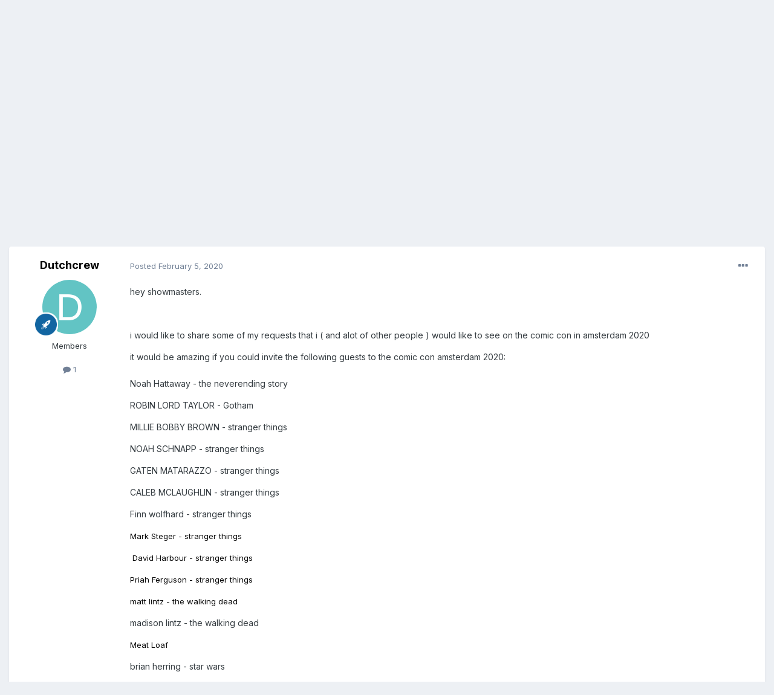

--- FILE ---
content_type: text/html;charset=UTF-8
request_url: https://showmastersonline.com/forums/index.php?/topic/98442-comic-con-amsterdam-guest-requests/&tab=comments
body_size: 13307
content:
<!DOCTYPE html>
<html lang="en-US" dir="ltr">
	<head>
		<meta charset="utf-8">
		<title>comic con amsterdam guest requests - Guest Suggestions - Showmasters Forums</title>
		
		

	<meta name="viewport" content="width=device-width, initial-scale=1">


	
	
		<meta property="og:image" content="https://showmastersonline.com/forums/uploads/monthly_2017_04/FB-logo.jpg.21bb0cf82788027b7eeaf4d2f8ab394c.jpg">
	


	<meta name="twitter:card" content="summary_large_image" />


	
		<meta name="twitter:site" content="@Showmasters" />
	


	
		
			
				<meta property="og:title" content="comic con amsterdam guest requests">
			
		
	

	
		
			
				<meta property="og:type" content="website">
			
		
	

	
		
			
				<meta property="og:url" content="https://showmastersonline.com/forums/index.php?/topic/98442-comic-con-amsterdam-guest-requests/">
			
		
	

	
		
			
				<meta name="description" content="hey showmasters. i would like to share some of my requests that i ( and alot of other people ) would like to see on the comic con in amsterdam 2020 it would be amazing if you could invite the following guests to the comic con amsterdam 2020: Noah Hattaway - the neverending story ROBIN LORD TAYLOR...">
			
		
	

	
		
			
				<meta property="og:description" content="hey showmasters. i would like to share some of my requests that i ( and alot of other people ) would like to see on the comic con in amsterdam 2020 it would be amazing if you could invite the following guests to the comic con amsterdam 2020: Noah Hattaway - the neverending story ROBIN LORD TAYLOR...">
			
		
	

	
		
			
				<meta property="og:updated_time" content="2020-02-27T14:30:21Z">
			
		
	

	
		
			
				<meta property="og:site_name" content="Showmasters Forums">
			
		
	

	
		
			
				<meta property="og:locale" content="en_US">
			
		
	


	
		<link rel="canonical" href="https://showmastersonline.com/forums/index.php?/topic/98442-comic-con-amsterdam-guest-requests/" />
	




<link rel="manifest" href="https://showmastersonline.com/forums/index.php?/manifest.webmanifest/">
<meta name="msapplication-config" content="https://showmastersonline.com/forums/index.php?/browserconfig.xml/">
<meta name="msapplication-starturl" content="/">
<meta name="application-name" content="Showmasters Forums">

<meta name="apple-mobile-web-app-title" content="Showmasters Forums">

	<meta name="theme-color" content="#ffffff">










<link rel="preload" href="//showmastersonline.com/forums/applications/core/interface/font/fontawesome-webfont.woff2?v=4.7.0" as="font" crossorigin="anonymous">
		


	
		<link href="https://fonts.googleapis.com/css?family=Inter:300,300i,400,400i,500,700,700i" rel="stylesheet" referrerpolicy="origin">
	



	<link rel='stylesheet' href='https://showmastersonline.com/forums/uploads/css_built_1/341e4a57816af3ba440d891ca87450ff_framework.css?v=8be053681c1624631876' media='all'>

	<link rel='stylesheet' href='https://showmastersonline.com/forums/uploads/css_built_1/05e81b71abe4f22d6eb8d1a929494829_responsive.css?v=8be053681c1624631876' media='all'>

	<link rel='stylesheet' href='https://showmastersonline.com/forums/uploads/css_built_1/90eb5adf50a8c640f633d47fd7eb1778_core.css?v=8be053681c1624631876' media='all'>

	<link rel='stylesheet' href='https://showmastersonline.com/forums/uploads/css_built_1/5a0da001ccc2200dc5625c3f3934497d_core_responsive.css?v=8be053681c1624631876' media='all'>

	<link rel='stylesheet' href='https://showmastersonline.com/forums/uploads/css_built_1/62e269ced0fdab7e30e026f1d30ae516_forums.css?v=8be053681c1624631876' media='all'>

	<link rel='stylesheet' href='https://showmastersonline.com/forums/uploads/css_built_1/76e62c573090645fb99a15a363d8620e_forums_responsive.css?v=8be053681c1624631876' media='all'>

	<link rel='stylesheet' href='https://showmastersonline.com/forums/uploads/css_built_1/ebdea0c6a7dab6d37900b9190d3ac77b_topics.css?v=8be053681c1624631876' media='all'>





<link rel='stylesheet' href='https://showmastersonline.com/forums/uploads/css_built_1/258adbb6e4f3e83cd3b355f84e3fa002_custom.css?v=8be053681c1624631876' media='all'>




		
		

	
	<link rel='shortcut icon' href='https://showmastersonline.com/forums/uploads/monthly_2017_04/favicon.ico.b947160b3027b752c7d726a4f6a97ee0.ico' type="image/x-icon">

	</head>
	<body class='ipsApp ipsApp_front ipsJS_none ipsClearfix' data-controller='core.front.core.app' data-message="" data-pageApp='forums' data-pageLocation='front' data-pageModule='forums' data-pageController='topic' data-pageID='98442'  >
		<a href='#ipsLayout_mainArea' class='ipsHide' title='Go to main content on this page' accesskey='m'>Jump to content</a>
		
			<div id='ipsLayout_header' class='ipsClearfix'>
				





				<header>
					<div class='ipsLayout_container'>
						


<a href='https://showmastersonline.com/forums/' id='elLogo' accesskey='1'><img src="https://showmastersonline.com/forums/uploads/monthly_2017_04/sm-new-Logo-.png.b5c8742362837e1ff65753af4ce707b8.png" alt='Showmasters Forums'></a>

						
							

	<ul id='elUserNav' class='ipsList_inline cSignedOut ipsResponsive_showDesktop'>
		
		<li id='elSignInLink'>
			<a href='https://showmastersonline.com/forums/index.php?/login/' data-ipsMenu-closeOnClick="false" data-ipsMenu id='elUserSignIn'>
				Existing user? Sign In &nbsp;<i class='fa fa-caret-down'></i>
			</a>
			
<div id='elUserSignIn_menu' class='ipsMenu ipsMenu_auto ipsHide'>
	<form accept-charset='utf-8' method='post' action='https://showmastersonline.com/forums/index.php?/login/'>
		<input type="hidden" name="csrfKey" value="ef0ee9073c2718965aa3b5527d683eeb">
		<input type="hidden" name="ref" value="aHR0cHM6Ly9zaG93bWFzdGVyc29ubGluZS5jb20vZm9ydW1zL2luZGV4LnBocD8vdG9waWMvOTg0NDItY29taWMtY29uLWFtc3RlcmRhbS1ndWVzdC1yZXF1ZXN0cy8mdGFiPWNvbW1lbnRz">
		<div data-role="loginForm">
			
			
			
				
<div class="ipsPad ipsForm ipsForm_vertical">
	<h4 class="ipsType_sectionHead">Sign In</h4>
	<br><br>
	<ul class='ipsList_reset'>
		<li class="ipsFieldRow ipsFieldRow_noLabel ipsFieldRow_fullWidth">
			
			
				<input type="text" placeholder="Display Name" name="auth" autocomplete="username">
			
		</li>
		<li class="ipsFieldRow ipsFieldRow_noLabel ipsFieldRow_fullWidth">
			<input type="password" placeholder="Password" name="password" autocomplete="current-password">
		</li>
		<li class="ipsFieldRow ipsFieldRow_checkbox ipsClearfix">
			<span class="ipsCustomInput">
				<input type="checkbox" name="remember_me" id="remember_me_checkbox" value="1" checked aria-checked="true">
				<span></span>
			</span>
			<div class="ipsFieldRow_content">
				<label class="ipsFieldRow_label" for="remember_me_checkbox">Remember me</label>
				<span class="ipsFieldRow_desc">Not recommended on shared computers</span>
			</div>
		</li>
		<li class="ipsFieldRow ipsFieldRow_fullWidth">
			<button type="submit" name="_processLogin" value="usernamepassword" class="ipsButton ipsButton_primary ipsButton_small" id="elSignIn_submit">Sign In</button>
			
				<p class="ipsType_right ipsType_small">
					
						<a href='https://showmastersonline.com/forums/index.php?/lostpassword/' data-ipsDialog data-ipsDialog-title='Forgot your password?'>
					
					Forgot your password?</a>
				</p>
			
		</li>
	</ul>
</div>
			
		</div>
	</form>
</div>
		</li>
		
			<li>
				
					<a href='https://showmastersonline.com/forums/index.php?/register/' data-ipsDialog data-ipsDialog-size='narrow' data-ipsDialog-title='Sign Up' id='elRegisterButton' class='ipsButton ipsButton_normal ipsButton_primary'>Sign Up</a>
				
			</li>
		
	</ul>

							
<ul class='ipsMobileHamburger ipsList_reset ipsResponsive_hideDesktop'>
	<li data-ipsDrawer data-ipsDrawer-drawerElem='#elMobileDrawer'>
		<a href='#'>
			
			
				
			
			
			
			<i class='fa fa-navicon'></i>
		</a>
	</li>
</ul>
						
					</div>
				</header>
				

	<nav data-controller='core.front.core.navBar' class=' ipsResponsive_showDesktop'>
		<div class='ipsNavBar_primary ipsLayout_container '>
			<ul data-role="primaryNavBar" class='ipsClearfix'>
				


	
		
		
			
		
		<li class='ipsNavBar_active' data-active id='elNavSecondary_1' data-role="navBarItem" data-navApp="core" data-navExt="CustomItem">
			
			
				<a href="https://showmastersonline.com/forums/"  data-navItem-id="1" data-navDefault>
					Browse<span class='ipsNavBar_active__identifier'></span>
				</a>
			
			
				<ul class='ipsNavBar_secondary ' data-role='secondaryNavBar'>
					


	
		
		
			
		
		<li class='ipsNavBar_active' data-active id='elNavSecondary_8' data-role="navBarItem" data-navApp="forums" data-navExt="Forums">
			
			
				<a href="https://showmastersonline.com/forums/index.php"  data-navItem-id="8" data-navDefault>
					Forums<span class='ipsNavBar_active__identifier'></span>
				</a>
			
			
		</li>
	
	

	
	

	
		
		
		<li  id='elNavSecondary_12' data-role="navBarItem" data-navApp="core" data-navExt="OnlineUsers">
			
			
				<a href="https://showmastersonline.com/forums/index.php?/online/"  data-navItem-id="12" >
					Online Users<span class='ipsNavBar_active__identifier'></span>
				</a>
			
			
		</li>
	
	

					<li class='ipsHide' id='elNavigationMore_1' data-role='navMore'>
						<a href='#' data-ipsMenu data-ipsMenu-appendTo='#elNavigationMore_1' id='elNavigationMore_1_dropdown'>More <i class='fa fa-caret-down'></i></a>
						<ul class='ipsHide ipsMenu ipsMenu_auto' id='elNavigationMore_1_dropdown_menu' data-role='moreDropdown'></ul>
					</li>
				</ul>
			
		</li>
	
	

	
		
		
		<li  id='elNavSecondary_2' data-role="navBarItem" data-navApp="core" data-navExt="CustomItem">
			
			
				<a href="https://showmastersonline.com/forums/index.php?/discover/"  data-navItem-id="2" >
					Activity<span class='ipsNavBar_active__identifier'></span>
				</a>
			
			
				<ul class='ipsNavBar_secondary ipsHide' data-role='secondaryNavBar'>
					


	
		
		
		<li  id='elNavSecondary_3' data-role="navBarItem" data-navApp="core" data-navExt="AllActivity">
			
			
				<a href="https://showmastersonline.com/forums/index.php?/discover/"  data-navItem-id="3" >
					All Activity<span class='ipsNavBar_active__identifier'></span>
				</a>
			
			
		</li>
	
	

	
	

	
	

	
	

	
		
		
		<li  id='elNavSecondary_7' data-role="navBarItem" data-navApp="core" data-navExt="Search">
			
			
				<a href="https://showmastersonline.com/forums/index.php?/search/"  data-navItem-id="7" >
					Search<span class='ipsNavBar_active__identifier'></span>
				</a>
			
			
		</li>
	
	

					<li class='ipsHide' id='elNavigationMore_2' data-role='navMore'>
						<a href='#' data-ipsMenu data-ipsMenu-appendTo='#elNavigationMore_2' id='elNavigationMore_2_dropdown'>More <i class='fa fa-caret-down'></i></a>
						<ul class='ipsHide ipsMenu ipsMenu_auto' id='elNavigationMore_2_dropdown_menu' data-role='moreDropdown'></ul>
					</li>
				</ul>
			
		</li>
	
	

	
	

	
	

				<li class='ipsHide' id='elNavigationMore' data-role='navMore'>
					<a href='#' data-ipsMenu data-ipsMenu-appendTo='#elNavigationMore' id='elNavigationMore_dropdown'>More</a>
					<ul class='ipsNavBar_secondary ipsHide' data-role='secondaryNavBar'>
						<li class='ipsHide' id='elNavigationMore_more' data-role='navMore'>
							<a href='#' data-ipsMenu data-ipsMenu-appendTo='#elNavigationMore_more' id='elNavigationMore_more_dropdown'>More <i class='fa fa-caret-down'></i></a>
							<ul class='ipsHide ipsMenu ipsMenu_auto' id='elNavigationMore_more_dropdown_menu' data-role='moreDropdown'></ul>
						</li>
					</ul>
				</li>
			</ul>
			

	<div id="elSearchWrapper">
		<div id='elSearch' class='' data-controller='core.front.core.quickSearch'>
			<form accept-charset='utf-8' action='//showmastersonline.com/forums/index.php?/search/&amp;do=quicksearch' method='post'>
				<input type='search' id='elSearchField' placeholder='Search...' name='q' autocomplete='off' aria-label='Search'>
				<button class='cSearchSubmit' type="submit" aria-label='Search'><i class="fa fa-search"></i></button>
				<div id="elSearchExpanded">
					<div class="ipsMenu_title">
						Search In
					</div>
					<ul class="ipsSideMenu_list ipsSideMenu_withRadios ipsSideMenu_small" data-ipsSideMenu data-ipsSideMenu-type="radio" data-ipsSideMenu-responsive="false" data-role="searchContexts">
						<li>
							<span class='ipsSideMenu_item ipsSideMenu_itemActive' data-ipsMenuValue='all'>
								<input type="radio" name="type" value="all" checked id="elQuickSearchRadio_type_all">
								<label for='elQuickSearchRadio_type_all' id='elQuickSearchRadio_type_all_label'>Everywhere</label>
							</span>
						</li>
						
						
							<li>
								<span class='ipsSideMenu_item' data-ipsMenuValue='forums_topic'>
									<input type="radio" name="type" value="forums_topic" id="elQuickSearchRadio_type_forums_topic">
									<label for='elQuickSearchRadio_type_forums_topic' id='elQuickSearchRadio_type_forums_topic_label'>Topics</label>
								</span>
							</li>
						
						
							
								<li>
									<span class='ipsSideMenu_item' data-ipsMenuValue='contextual_{&quot;type&quot;:&quot;forums_topic&quot;,&quot;nodes&quot;:84}'>
										<input type="radio" name="type" value='contextual_{&quot;type&quot;:&quot;forums_topic&quot;,&quot;nodes&quot;:84}' id='elQuickSearchRadio_type_contextual_fccb8d0b88a2901b15175e76710b381c'>
										<label for='elQuickSearchRadio_type_contextual_fccb8d0b88a2901b15175e76710b381c' id='elQuickSearchRadio_type_contextual_fccb8d0b88a2901b15175e76710b381c_label'>This Forum</label>
									</span>
								</li>
							
								<li>
									<span class='ipsSideMenu_item' data-ipsMenuValue='contextual_{&quot;type&quot;:&quot;forums_topic&quot;,&quot;item&quot;:98442}'>
										<input type="radio" name="type" value='contextual_{&quot;type&quot;:&quot;forums_topic&quot;,&quot;item&quot;:98442}' id='elQuickSearchRadio_type_contextual_c0886d7973874fc228e481e62241f090'>
										<label for='elQuickSearchRadio_type_contextual_c0886d7973874fc228e481e62241f090' id='elQuickSearchRadio_type_contextual_c0886d7973874fc228e481e62241f090_label'>This Topic</label>
									</span>
								</li>
							
						
						<li data-role="showMoreSearchContexts">
							<span class='ipsSideMenu_item' data-action="showMoreSearchContexts" data-exclude="forums_topic">
								More options...
							</span>
						</li>
					</ul>
					<div class="ipsMenu_title">
						Find results that contain...
					</div>
					<ul class='ipsSideMenu_list ipsSideMenu_withRadios ipsSideMenu_small ipsType_normal' role="radiogroup" data-ipsSideMenu data-ipsSideMenu-type="radio" data-ipsSideMenu-responsive="false" data-filterType='andOr'>
						
							<li>
								<span class='ipsSideMenu_item ipsSideMenu_itemActive' data-ipsMenuValue='or'>
									<input type="radio" name="search_and_or" value="or" checked id="elRadio_andOr_or">
									<label for='elRadio_andOr_or' id='elField_andOr_label_or'><em>Any</em> of my search term words</label>
								</span>
							</li>
						
							<li>
								<span class='ipsSideMenu_item ' data-ipsMenuValue='and'>
									<input type="radio" name="search_and_or" value="and"  id="elRadio_andOr_and">
									<label for='elRadio_andOr_and' id='elField_andOr_label_and'><em>All</em> of my search term words</label>
								</span>
							</li>
						
					</ul>
					<div class="ipsMenu_title">
						Find results in...
					</div>
					<ul class='ipsSideMenu_list ipsSideMenu_withRadios ipsSideMenu_small ipsType_normal' role="radiogroup" data-ipsSideMenu data-ipsSideMenu-type="radio" data-ipsSideMenu-responsive="false" data-filterType='searchIn'>
						<li>
							<span class='ipsSideMenu_item ipsSideMenu_itemActive' data-ipsMenuValue='all'>
								<input type="radio" name="search_in" value="all" checked id="elRadio_searchIn_and">
								<label for='elRadio_searchIn_and' id='elField_searchIn_label_all'>Content titles and body</label>
							</span>
						</li>
						<li>
							<span class='ipsSideMenu_item' data-ipsMenuValue='titles'>
								<input type="radio" name="search_in" value="titles" id="elRadio_searchIn_titles">
								<label for='elRadio_searchIn_titles' id='elField_searchIn_label_titles'>Content titles only</label>
							</span>
						</li>
					</ul>
				</div>
			</form>
		</div>
	</div>

		</div>
	</nav>

				
<ul id='elMobileNav' class='ipsResponsive_hideDesktop' data-controller='core.front.core.mobileNav'>
	
		
			
			
				
				
			
				
					<li id='elMobileBreadcrumb'>
						<a href='https://showmastersonline.com/forums/index.php?/forum/84-guest-suggestions/'>
							<span>Guest Suggestions</span>
						</a>
					</li>
				
				
			
				
				
			
		
	
	
	
	<li >
		<a data-action="defaultStream" href='https://showmastersonline.com/forums/index.php?/discover/'><i class="fa fa-newspaper-o" aria-hidden="true"></i></a>
	</li>

	

	
		<li class='ipsJS_show'>
			<a href='https://showmastersonline.com/forums/index.php?/search/'><i class='fa fa-search'></i></a>
		</li>
	
</ul>
			</div>
		
		<main id='ipsLayout_body' class='ipsLayout_container'>
			<div id='ipsLayout_contentArea'>
				<div id='ipsLayout_contentWrapper'>
					
<nav class='ipsBreadcrumb ipsBreadcrumb_top ipsFaded_withHover'>
	

	<ul class='ipsList_inline ipsPos_right'>
		
		<li >
			<a data-action="defaultStream" class='ipsType_light '  href='https://showmastersonline.com/forums/index.php?/discover/'><i class="fa fa-newspaper-o" aria-hidden="true"></i> <span>All Activity</span></a>
		</li>
		
	</ul>

	<ul data-role="breadcrumbList">
		<li>
			<a title="Home" href='https://showmastersonline.com/forums/'>
				<span>Home <i class='fa fa-angle-right'></i></span>
			</a>
		</li>
		
		
			<li>
				
					<a href='https://showmastersonline.com/forums/index.php?/forum/67-latest-news-and-general-chat/'>
						<span>Latest News and General Chat <i class='fa fa-angle-right' aria-hidden="true"></i></span>
					</a>
				
			</li>
		
			<li>
				
					<a href='https://showmastersonline.com/forums/index.php?/forum/84-guest-suggestions/'>
						<span>Guest Suggestions <i class='fa fa-angle-right' aria-hidden="true"></i></span>
					</a>
				
			</li>
		
			<li>
				
					comic con amsterdam guest requests
				
			</li>
		
	</ul>
</nav>
					
					<div id='ipsLayout_mainArea'>
						
						
						
						

	




						



<div class='ipsPageHeader ipsResponsive_pull ipsBox ipsPadding sm:ipsPadding:half ipsMargin_bottom'>
	
	<div class='ipsFlex ipsFlex-ai:center ipsFlex-fw:wrap ipsGap:4'>
		<div class='ipsFlex-flex:11'>
			<h1 class='ipsType_pageTitle ipsContained_container'>
				

				
				
					<span class='ipsType_break ipsContained'>
						<span>comic con amsterdam guest requests</span>
					</span>
				
			</h1>
			
			
		</div>
		
	</div>
	<hr class='ipsHr'>
	<div class='ipsPageHeader__meta ipsFlex ipsFlex-jc:between ipsFlex-ai:center ipsFlex-fw:wrap ipsGap:3'>
		<div class='ipsFlex-flex:11'>
			<div class='ipsPhotoPanel ipsPhotoPanel_mini ipsPhotoPanel_notPhone ipsClearfix'>
				


	<a href="https://showmastersonline.com/forums/index.php?/profile/142195-dutchcrew/" data-ipsHover data-ipsHover-width="370" data-ipsHover-target="https://showmastersonline.com/forums/index.php?/profile/142195-dutchcrew/&amp;do=hovercard" class="ipsUserPhoto ipsUserPhoto_mini" title="Go to Dutchcrew's profile">
		<img src='data:image/svg+xml,%3Csvg%20xmlns%3D%22http%3A%2F%2Fwww.w3.org%2F2000%2Fsvg%22%20viewBox%3D%220%200%201024%201024%22%20style%3D%22background%3A%2362c4c4%22%3E%3Cg%3E%3Ctext%20text-anchor%3D%22middle%22%20dy%3D%22.35em%22%20x%3D%22512%22%20y%3D%22512%22%20fill%3D%22%23ffffff%22%20font-size%3D%22700%22%20font-family%3D%22-apple-system%2C%20BlinkMacSystemFont%2C%20Roboto%2C%20Helvetica%2C%20Arial%2C%20sans-serif%22%3ED%3C%2Ftext%3E%3C%2Fg%3E%3C%2Fsvg%3E' alt='Dutchcrew' loading="lazy">
	</a>

				<div>
					<p class='ipsType_reset ipsType_blendLinks'>
						<span class='ipsType_normal'>
						
							<strong>By 


<a href='https://showmastersonline.com/forums/index.php?/profile/142195-dutchcrew/' data-ipsHover data-ipsHover-width='370' data-ipsHover-target='https://showmastersonline.com/forums/index.php?/profile/142195-dutchcrew/&amp;do=hovercard&amp;referrer=https%253A%252F%252Fshowmastersonline.com%252Fforums%252Findex.php%253F%252Ftopic%252F98442-comic-con-amsterdam-guest-requests%252F%2526tab%253Dcomments' title="Go to Dutchcrew's profile" class="ipsType_break">Dutchcrew</a>, </strong><br />
							<span class='ipsType_light'><time datetime='2020-02-05T20:23:10Z' title='02/05/2020 08:23  PM' data-short='5 yr'>February 5, 2020</time> in <a href="https://showmastersonline.com/forums/index.php?/forum/84-guest-suggestions/">Guest Suggestions</a></span>
						
						</span>
					</p>
				</div>
			</div>
		</div>
		
			<div class='ipsFlex-flex:01 ipsResponsive_hidePhone'>
				<div class='ipsFlex ipsFlex-ai:center ipsFlex-jc:center ipsGap:3 ipsGap_row:0'>
					
						


    <a href='#elShareItem_868156659_menu' id='elShareItem_868156659' data-ipsMenu class='ipsShareButton ipsButton ipsButton_verySmall ipsButton_link ipsButton_link--light'>
        <span><i class='fa fa-share-alt'></i></span> &nbsp;Share
    </a>

    <div class='ipsPadding ipsMenu ipsMenu_auto ipsHide' id='elShareItem_868156659_menu' data-controller="core.front.core.sharelink">
        <ul class='ipsList_inline'>
            
                <li>
<a href="http://twitter.com/share?url=https%3A%2F%2Fshowmastersonline.com%2Fforums%2Findex.php%3F%2Ftopic%2F98442-comic-con-amsterdam-guest-requests%2F" class="cShareLink cShareLink_twitter" target="_blank" data-role="shareLink" title='Share on Twitter' data-ipsTooltip rel='noopener'>
	<i class="fa fa-twitter"></i>
</a></li>
            
                <li>
<a href="https://www.facebook.com/sharer/sharer.php?u=https%3A%2F%2Fshowmastersonline.com%2Fforums%2Findex.php%3F%2Ftopic%2F98442-comic-con-amsterdam-guest-requests%2F" class="cShareLink cShareLink_facebook" target="_blank" data-role="shareLink" title='Share on Facebook' data-ipsTooltip rel='noopener'>
	<i class="fa fa-facebook"></i>
</a></li>
            
                <li>
<a href="http://www.reddit.com/submit?url=https%3A%2F%2Fshowmastersonline.com%2Fforums%2Findex.php%3F%2Ftopic%2F98442-comic-con-amsterdam-guest-requests%2F&amp;title=comic+con+amsterdam+guest+requests" class="cShareLink cShareLink_reddit" target="_blank" title='Share on Reddit' data-ipsTooltip rel='noopener'>
	<i class="fa fa-reddit"></i>
</a></li>
            
                <li>
<a href="http://pinterest.com/pin/create/button/?url=https://showmastersonline.com/forums/index.php?/topic/98442-comic-con-amsterdam-guest-requests/&amp;media=https://showmastersonline.com/forums/uploads/monthly_2017_04/FB-logo.jpg.21bb0cf82788027b7eeaf4d2f8ab394c.jpg" class="cShareLink cShareLink_pinterest" target="_blank" data-role="shareLink" title='Share on Pinterest' data-ipsTooltip rel='noopener'>
	<i class="fa fa-pinterest"></i>
</a></li>
            
        </ul>
        
            <hr class='ipsHr'>
            <button class='ipsHide ipsButton ipsButton_verySmall ipsButton_light ipsButton_fullWidth ipsMargin_top:half' data-controller='core.front.core.webshare' data-role='webShare' data-webShareTitle='comic con amsterdam guest requests' data-webShareText='comic con amsterdam guest requests' data-webShareUrl='https://showmastersonline.com/forums/index.php?/topic/98442-comic-con-amsterdam-guest-requests/'>More sharing options...</button>
        
    </div>

					
					



					

<div data-followApp='forums' data-followArea='topic' data-followID='98442' data-controller='core.front.core.followButton'>
	

	<a href='https://showmastersonline.com/forums/index.php?/login/' class="ipsFollow ipsPos_middle ipsButton ipsButton_light ipsButton_verySmall ipsButton_disabled" data-role="followButton" data-ipsTooltip title='Sign in to follow this'>
		<span>Followers</span>
		<span class='ipsCommentCount'>0</span>
	</a>

</div>
				</div>
			</div>
					
	</div>
	
	
</div>






<div class='ipsClearfix'>
	<ul class="ipsToolList ipsToolList_horizontal ipsClearfix ipsSpacer_both ipsResponsive_hidePhone">
		
		
		
	</ul>
</div>

<div id='comments' data-controller='core.front.core.commentFeed,forums.front.topic.view, core.front.core.ignoredComments' data-autoPoll data-baseURL='https://showmastersonline.com/forums/index.php?/topic/98442-comic-con-amsterdam-guest-requests/' data-lastPage data-feedID='topic-98442' class='cTopic ipsClear ipsSpacer_top'>
	
			
	

	

<div data-controller='core.front.core.recommendedComments' data-url='https://showmastersonline.com/forums/index.php?/topic/98442-comic-con-amsterdam-guest-requests/&amp;recommended=comments' class='ipsRecommendedComments ipsHide'>
	<div data-role="recommendedComments">
		<h2 class='ipsType_sectionHead ipsType_large ipsType_bold ipsMargin_bottom'>Recommended Posts</h2>
		
	</div>
</div>
	
	<div id="elPostFeed" data-role='commentFeed' data-controller='core.front.core.moderation' >
		<form action="https://showmastersonline.com/forums/index.php?/topic/98442-comic-con-amsterdam-guest-requests/&amp;csrfKey=ef0ee9073c2718965aa3b5527d683eeb&amp;do=multimodComment" method="post" data-ipsPageAction data-role='moderationTools'>
			
			
				

					

					
					



<a id='comment-2125819'></a>
<article  id='elComment_2125819' class='cPost ipsBox ipsResponsive_pull  ipsComment  ipsComment_parent ipsClearfix ipsClear ipsColumns ipsColumns_noSpacing ipsColumns_collapsePhone    '>
	

	

	<div class='cAuthorPane_mobile ipsResponsive_showPhone'>
		<div class='cAuthorPane_photo'>
			<div class='cAuthorPane_photoWrap'>
				


	<a href="https://showmastersonline.com/forums/index.php?/profile/142195-dutchcrew/" data-ipsHover data-ipsHover-width="370" data-ipsHover-target="https://showmastersonline.com/forums/index.php?/profile/142195-dutchcrew/&amp;do=hovercard" class="ipsUserPhoto ipsUserPhoto_large" title="Go to Dutchcrew's profile">
		<img src='data:image/svg+xml,%3Csvg%20xmlns%3D%22http%3A%2F%2Fwww.w3.org%2F2000%2Fsvg%22%20viewBox%3D%220%200%201024%201024%22%20style%3D%22background%3A%2362c4c4%22%3E%3Cg%3E%3Ctext%20text-anchor%3D%22middle%22%20dy%3D%22.35em%22%20x%3D%22512%22%20y%3D%22512%22%20fill%3D%22%23ffffff%22%20font-size%3D%22700%22%20font-family%3D%22-apple-system%2C%20BlinkMacSystemFont%2C%20Roboto%2C%20Helvetica%2C%20Arial%2C%20sans-serif%22%3ED%3C%2Ftext%3E%3C%2Fg%3E%3C%2Fsvg%3E' alt='Dutchcrew' loading="lazy">
	</a>

				
				
					<a href="https://showmastersonline.com/forums/index.php?/profile/142195-dutchcrew/badges/">
						
<img src='https://showmastersonline.com/forums/uploads/set_resources_1/84c1e40ea0e759e3f1505eb1788ddf3c_default_rank.png' loading="lazy" alt="Runner" class="cAuthorPane_badge cAuthorPane_badge--rank ipsOutline ipsOutline:2px" data-ipsTooltip title="Rank: Runner (1/23)">
					</a>
				
			</div>
		</div>
		<div class='cAuthorPane_content'>
			<h3 class='ipsType_sectionHead cAuthorPane_author ipsType_break ipsType_blendLinks ipsFlex ipsFlex-ai:center'>
				


<a href='https://showmastersonline.com/forums/index.php?/profile/142195-dutchcrew/' data-ipsHover data-ipsHover-width='370' data-ipsHover-target='https://showmastersonline.com/forums/index.php?/profile/142195-dutchcrew/&amp;do=hovercard&amp;referrer=https%253A%252F%252Fshowmastersonline.com%252Fforums%252Findex.php%253F%252Ftopic%252F98442-comic-con-amsterdam-guest-requests%252F%2526tab%253Dcomments' title="Go to Dutchcrew's profile" class="ipsType_break">Dutchcrew</a>
			</h3>
			<div class='ipsType_light ipsType_reset'>
				<a href='https://showmastersonline.com/forums/index.php?/topic/98442-comic-con-amsterdam-guest-requests/&amp;do=findComment&amp;comment=2125819' class='ipsType_blendLinks'>Posted <time datetime='2020-02-05T20:23:10Z' title='02/05/2020 08:23  PM' data-short='5 yr'>February 5, 2020</time></a>
				
			</div>
		</div>
	</div>
	<aside class='ipsComment_author cAuthorPane ipsColumn ipsColumn_medium ipsResponsive_hidePhone'>
		<h3 class='ipsType_sectionHead cAuthorPane_author ipsType_blendLinks ipsType_break'><strong>


<a href='https://showmastersonline.com/forums/index.php?/profile/142195-dutchcrew/' data-ipsHover data-ipsHover-width='370' data-ipsHover-target='https://showmastersonline.com/forums/index.php?/profile/142195-dutchcrew/&amp;do=hovercard&amp;referrer=https%253A%252F%252Fshowmastersonline.com%252Fforums%252Findex.php%253F%252Ftopic%252F98442-comic-con-amsterdam-guest-requests%252F%2526tab%253Dcomments' title="Go to Dutchcrew's profile" class="ipsType_break">Dutchcrew</a></strong>
			
		</h3>
		<ul class='cAuthorPane_info ipsList_reset'>
			<li data-role='photo' class='cAuthorPane_photo'>
				<div class='cAuthorPane_photoWrap'>
					


	<a href="https://showmastersonline.com/forums/index.php?/profile/142195-dutchcrew/" data-ipsHover data-ipsHover-width="370" data-ipsHover-target="https://showmastersonline.com/forums/index.php?/profile/142195-dutchcrew/&amp;do=hovercard" class="ipsUserPhoto ipsUserPhoto_large" title="Go to Dutchcrew's profile">
		<img src='data:image/svg+xml,%3Csvg%20xmlns%3D%22http%3A%2F%2Fwww.w3.org%2F2000%2Fsvg%22%20viewBox%3D%220%200%201024%201024%22%20style%3D%22background%3A%2362c4c4%22%3E%3Cg%3E%3Ctext%20text-anchor%3D%22middle%22%20dy%3D%22.35em%22%20x%3D%22512%22%20y%3D%22512%22%20fill%3D%22%23ffffff%22%20font-size%3D%22700%22%20font-family%3D%22-apple-system%2C%20BlinkMacSystemFont%2C%20Roboto%2C%20Helvetica%2C%20Arial%2C%20sans-serif%22%3ED%3C%2Ftext%3E%3C%2Fg%3E%3C%2Fsvg%3E' alt='Dutchcrew' loading="lazy">
	</a>

					
					
						
<img src='https://showmastersonline.com/forums/uploads/set_resources_1/84c1e40ea0e759e3f1505eb1788ddf3c_default_rank.png' loading="lazy" alt="Runner" class="cAuthorPane_badge cAuthorPane_badge--rank ipsOutline ipsOutline:2px" data-ipsTooltip title="Rank: Runner (1/23)">
					
				</div>
			</li>
			
				<li data-role='group'>Members</li>
				
			
			
				<li data-role='stats' class='ipsMargin_top'>
					<ul class="ipsList_reset ipsType_light ipsFlex ipsFlex-ai:center ipsFlex-jc:center ipsGap_row:2 cAuthorPane_stats">
						<li>
							<a href="https://showmastersonline.com/forums/index.php?/profile/142195-dutchcrew/content/" title="1 post" data-ipsTooltip class="ipsType_blendLinks">
								<i class="fa fa-comment"></i> 1
							</a>
						</li>
						
					</ul>
				</li>
			
			
				

			
		</ul>
	</aside>
	<div class='ipsColumn ipsColumn_fluid ipsMargin:none'>
		

<div id='comment-2125819_wrap' data-controller='core.front.core.comment' data-commentApp='forums' data-commentType='forums' data-commentID="2125819" data-quoteData='{&quot;userid&quot;:142195,&quot;username&quot;:&quot;Dutchcrew&quot;,&quot;timestamp&quot;:1580934190,&quot;contentapp&quot;:&quot;forums&quot;,&quot;contenttype&quot;:&quot;forums&quot;,&quot;contentid&quot;:98442,&quot;contentclass&quot;:&quot;forums_Topic&quot;,&quot;contentcommentid&quot;:2125819}' class='ipsComment_content ipsType_medium'>

	<div class='ipsComment_meta ipsType_light ipsFlex ipsFlex-ai:center ipsFlex-jc:between ipsFlex-fd:row-reverse'>
		<div class='ipsType_light ipsType_reset ipsType_blendLinks ipsComment_toolWrap'>
			<div class='ipsResponsive_hidePhone ipsComment_badges'>
				<ul class='ipsList_reset ipsFlex ipsFlex-jc:end ipsFlex-fw:wrap ipsGap:2 ipsGap_row:1'>
					
					
					
					
					
				</ul>
			</div>
			<ul class='ipsList_reset ipsComment_tools'>
				<li>
					<a href='#elControls_2125819_menu' class='ipsComment_ellipsis' id='elControls_2125819' title='More options...' data-ipsMenu data-ipsMenu-appendTo='#comment-2125819_wrap'><i class='fa fa-ellipsis-h'></i></a>
					<ul id='elControls_2125819_menu' class='ipsMenu ipsMenu_narrow ipsHide'>
						
						
							<li class='ipsMenu_item'><a href='https://showmastersonline.com/forums/index.php?/topic/98442-comic-con-amsterdam-guest-requests/' title='Share this post' data-ipsDialog data-ipsDialog-size='narrow' data-ipsDialog-content='#elShareComment_2125819_menu' data-ipsDialog-title="Share this post" id='elSharePost_2125819' data-role='shareComment'>Share</a></li>
						
                        
						
						
						
							
								
							
							
							
							
							
							
						
					</ul>
				</li>
				
			</ul>
		</div>

		<div class='ipsType_reset ipsResponsive_hidePhone'>
			<a href='https://showmastersonline.com/forums/index.php?/topic/98442-comic-con-amsterdam-guest-requests/&amp;do=findComment&amp;comment=2125819' class='ipsType_blendLinks'>Posted <time datetime='2020-02-05T20:23:10Z' title='02/05/2020 08:23  PM' data-short='5 yr'>February 5, 2020</time></a> 
			
			<span class='ipsResponsive_hidePhone'>
				
				
			</span>
		</div>
	</div>

	

    

	<div class='cPost_contentWrap'>
		
		<div data-role='commentContent' class='ipsType_normal ipsType_richText ipsPadding_bottom ipsContained' data-controller='core.front.core.lightboxedImages'>
			
<p>
	hey showmasters.
</p>

<p>
	 
</p>

<p>
	i would like to share some of my requests that i ( and alot of other people ) would like to see on the comic con in amsterdam 2020 
</p>

<p>
	it would be amazing if you could invite the following guests to the comic con amsterdam 2020:<br /><br />
	Noah Hattaway - the neverending story
</p>

<p>
	ROBIN LORD TAYLOR - Gotham
</p>

<p>
	MILLIE BOBBY BROWN - stranger things
</p>

<p>
	NOAH SCHNAPP - stranger things 
</p>

<p>
	GATEN MATARAZZO - stranger things
</p>

<p>
	CALEB MCLAUGHLIN - stranger things
</p>

<p>
	Finn wolfhard - stranger things 
</p>

<p>
	<span style="background-color:#ffffff;color:#0a0a0a;font-size:13px;">Mark Steger - stranger things </span>
</p>

<p>
	<span style="background-color:#ffffff;color:#0a0a0a;font-size:13px;"><span> </span>David Harbour - stranger things </span>
</p>

<p>
	<span style="background-color:#ffffff;color:#0a0a0a;font-size:13px;">Priah Ferguson - stranger things </span>
</p>

<p>
	<span style="background-color:#ffffff;color:#0a0a0a;font-size:13px;">matt lintz - the walking dead </span>
</p>

<p>
	madison lintz - the walking dead
</p>

<p>
	<span style="background-color:#ffffff;color:#0a0a0a;font-size:13px;">Meat Loaf</span>
</p>

<p>
	brian herring - star wars
</p>

<p>
	Anthony daniels - star wars 
</p>

<p>
	<span style="background-color:#ffffff;color:#0a0a0a;font-size:13px;">Nick carter  - backstreet boys member</span>
</p>

<p>
	<span style="background-color:#ffffff;color:#0a0a0a;font-size:13px;">chuck norris </span>
</p>

<p>
	<span style="background-color:#ffffff;color:#0a0a0a;font-size:13px;"> Isaac Hempstead Wright - game of thrones </span>
</p>

<p>
	<span style="background-color:#ffffff;color:#0a0a0a;font-size:13px;">addy miller - the walking dead</span>
</p>

<p>
	<span style="background-color:#ffffff;color:#0a0a0a;font-size:13px;">latoya jackson</span>
</p>

<p>
	<span style="background-color:#ffffff;color:#0a0a0a;font-size:13px;">emma bell - the walking dead </span>
</p>

<p>
	<span style="background-color:#ffffff;color:#0a0a0a;font-size:13px;">Jaleel White </span>
</p>

<p>
	<span style="background-color:#ffffff;color:#0a0a0a;font-size:13px;">Devon Murray, - harry potter </span>
</p>

<p>
	<span style="background-color:#ffffff;color:#0a0a0a;font-size:13px;">Alyson Hannigan - how i met your mother </span>
</p>

<p>
	<span style="background-color:#ffffff;color:#0a0a0a;font-size:13px;">David Morrissey, - the walking dead</span>
</p>

<p>
	<span style="background-color:#ffffff;color:#0a0a0a;font-size:13px;">Hugh Quarshie - star wars </span>
</p>

<p>
	CHRISTINA RICCI - the adams family 
</p>

<p>
	<span style="background-color:#ffffff;color:#0a0a0a;font-size:13px;">Jason Isaacs - harry potter</span>
</p>

<p>
	<span style="background-color:#ffffff;color:#0a0a0a;font-size:13px;">Amanda Bearse - married with children</span>
</p>

<p>
	<span style="background-color:#ffffff;color:#0a0a0a;font-size:13px;">Paul Blake - star wars</span>
</p>

<p>
	<span style="background-color:#ffffff;color:#0a0a0a;font-size:13px;">David Hasselhoff, - baywatch</span>
</p>

<p>
	<span style="background-color:#ffffff;color:#0a0a0a;font-size:13px;">, Natalia Tena - harry potter</span>
</p>

<p>
	<span style="background-color:#ffffff;color:#0a0a0a;font-size:13px;">Afshan Azad - harry potter</span>
</p>

<p>
	<span style="background-color:#ffffff;color:#0a0a0a;font-size:13px;">chandler riggs - the walking dead</span>
</p>

<p>
	 
</p>

<p>
	i would really like to see most of these celeberties on the comic con in amsterdam 2020 if that is possible. it would be a real nice event when they could come around and sign autographs in amsterdam <span>:)</span>
</p>

<p>
	 
</p>

<p>
	sincerely 
</p>

<p>
	 
</p>

<p>
	jelmer munniksma the netherlands 
</p>


			
		</div>

		
			<div class='ipsItemControls'>
				
					
						

	<div data-controller='core.front.core.reaction' class='ipsItemControls_right ipsClearfix '>	
		<div class='ipsReact ipsPos_right'>
			
				
				<div class='ipsReact_blurb ' data-role='reactionBlurb'>
					
						

	
	<ul class='ipsReact_reactions'>
		
		
			
				
				<li class='ipsReact_reactCount'>
					
						<span data-ipsTooltip title="Like">
					
							<span>
								<img src='https://showmastersonline.com/forums/uploads/reactions/react_like.png' alt="Like" loading="lazy">
							</span>
							<span>
								2
							</span>
					
						</span>
					
				</li>
			
		
	</ul>

					
				</div>
			
			
			
		</div>
	</div>

					
				
				<ul class='ipsComment_controls ipsClearfix ipsItemControls_left' data-role="commentControls">
					
						
						
						
					
					<li class='ipsHide' data-role='commentLoading'>
						<span class='ipsLoading ipsLoading_tiny ipsLoading_noAnim'></span>
					</li>
				</ul>
			</div>
		

		
	</div>

	

	



<div class='ipsPadding ipsHide cPostShareMenu' id='elShareComment_2125819_menu'>
	<h5 class='ipsType_normal ipsType_reset'>Link to comment</h5>
	
		
	
	
	<input type='text' value='https://showmastersonline.com/forums/index.php?/topic/98442-comic-con-amsterdam-guest-requests/' class='ipsField_fullWidth'>

	
	<h5 class='ipsType_normal ipsType_reset ipsSpacer_top'>Share on other sites</h5>
	

	<ul class='ipsList_inline ipsList_noSpacing ipsClearfix' data-controller="core.front.core.sharelink">
		
			<li>
<a href="http://twitter.com/share?url=https%3A%2F%2Fshowmastersonline.com%2Fforums%2Findex.php%3F%2Ftopic%2F98442-comic-con-amsterdam-guest-requests%2F%26do%3DfindComment%26comment%3D2125819" class="cShareLink cShareLink_twitter" target="_blank" data-role="shareLink" title='Share on Twitter' data-ipsTooltip rel='noopener'>
	<i class="fa fa-twitter"></i>
</a></li>
		
			<li>
<a href="https://www.facebook.com/sharer/sharer.php?u=https%3A%2F%2Fshowmastersonline.com%2Fforums%2Findex.php%3F%2Ftopic%2F98442-comic-con-amsterdam-guest-requests%2F%26do%3DfindComment%26comment%3D2125819" class="cShareLink cShareLink_facebook" target="_blank" data-role="shareLink" title='Share on Facebook' data-ipsTooltip rel='noopener'>
	<i class="fa fa-facebook"></i>
</a></li>
		
			<li>
<a href="http://www.reddit.com/submit?url=https%3A%2F%2Fshowmastersonline.com%2Fforums%2Findex.php%3F%2Ftopic%2F98442-comic-con-amsterdam-guest-requests%2F%26do%3DfindComment%26comment%3D2125819&amp;title=comic+con+amsterdam+guest+requests" class="cShareLink cShareLink_reddit" target="_blank" title='Share on Reddit' data-ipsTooltip rel='noopener'>
	<i class="fa fa-reddit"></i>
</a></li>
		
			<li>
<a href="http://pinterest.com/pin/create/button/?url=https://showmastersonline.com/forums/index.php?/topic/98442-comic-con-amsterdam-guest-requests/%26do=findComment%26comment=2125819&amp;media=https://showmastersonline.com/forums/uploads/monthly_2017_04/FB-logo.jpg.21bb0cf82788027b7eeaf4d2f8ab394c.jpg" class="cShareLink cShareLink_pinterest" target="_blank" data-role="shareLink" title='Share on Pinterest' data-ipsTooltip rel='noopener'>
	<i class="fa fa-pinterest"></i>
</a></li>
		
	</ul>


	<hr class='ipsHr'>
	<button class='ipsHide ipsButton ipsButton_small ipsButton_light ipsButton_fullWidth ipsMargin_top:half' data-controller='core.front.core.webshare' data-role='webShare' data-webShareTitle='comic con amsterdam guest requests' data-webShareText='hey showmasters.
 


	 
 


	i would like to share some of my requests that i ( and alot of other people ) would like to see on the comic con in amsterdam 2020 
 


	it would be amazing if you could invite the following guests to the comic con amsterdam 2020:  
	Noah Hattaway - the neverending story
 


	ROBIN LORD TAYLOR - Gotham
 


	MILLIE BOBBY BROWN - stranger things
 


	NOAH SCHNAPP - stranger things 
 


	GATEN MATARAZZO - stranger things
 


	CALEB MCLAUGHLIN - stranger things
 


	Finn wolfhard - stranger things 
 


	Mark Steger - stranger things 
 


	 David Harbour - stranger things 
 


	Priah Ferguson - stranger things 
 


	matt lintz - the walking dead 
 


	madison lintz - the walking dead
 


	Meat Loaf
 


	brian herring - star wars
 


	Anthony daniels - star wars 
 


	Nick carter  - backstreet boys member
 


	chuck norris 
 


	 Isaac Hempstead Wright - game of thrones 
 


	addy miller - the walking dead
 


	latoya jackson
 


	emma bell - the walking dead 
 


	Jaleel White 
 


	Devon Murray, - harry potter 
 


	Alyson Hannigan - how i met your mother 
 


	David Morrissey, - the walking dead
 


	Hugh Quarshie - star wars 
 


	CHRISTINA RICCI - the adams family 
 


	Jason Isaacs - harry potter
 


	Amanda Bearse - married with children
 


	Paul Blake - star wars
 


	David Hasselhoff, - baywatch
 


	, Natalia Tena - harry potter
 


	Afshan Azad - harry potter
 


	chandler riggs - the walking dead
 


	 
 


	i would really like to see most of these celeberties on the comic con in amsterdam 2020 if that is possible. it would be a real nice event when they could come around and sign autographs in amsterdam :)
 


	 
 


	sincerely 
 


	 
 


	jelmer munniksma the netherlands 
 
' data-webShareUrl='https://showmastersonline.com/forums/index.php?/topic/98442-comic-con-amsterdam-guest-requests/&amp;do=findComment&amp;comment=2125819'>More sharing options...</button>

	
</div>
</div>
	</div>
</article>
					
						<ul class='ipsTopicMeta'>
							
							
								<li class="ipsTopicMeta__item ipsTopicMeta__item--time">
									3 weeks later...
								</li>
							
						</ul>
					
					
					
				

					

					
					



<a id='comment-2127095'></a>
<article  id='elComment_2127095' class='cPost ipsBox ipsResponsive_pull  ipsComment  ipsComment_parent ipsClearfix ipsClear ipsColumns ipsColumns_noSpacing ipsColumns_collapsePhone    '>
	

	

	<div class='cAuthorPane_mobile ipsResponsive_showPhone'>
		<div class='cAuthorPane_photo'>
			<div class='cAuthorPane_photoWrap'>
				


	<a href="https://showmastersonline.com/forums/index.php?/profile/141530-stargatesg84/" data-ipsHover data-ipsHover-width="370" data-ipsHover-target="https://showmastersonline.com/forums/index.php?/profile/141530-stargatesg84/&amp;do=hovercard" class="ipsUserPhoto ipsUserPhoto_large" title="Go to Stargatesg84's profile">
		<img src='data:image/svg+xml,%3Csvg%20xmlns%3D%22http%3A%2F%2Fwww.w3.org%2F2000%2Fsvg%22%20viewBox%3D%220%200%201024%201024%22%20style%3D%22background%3A%23b462c4%22%3E%3Cg%3E%3Ctext%20text-anchor%3D%22middle%22%20dy%3D%22.35em%22%20x%3D%22512%22%20y%3D%22512%22%20fill%3D%22%23ffffff%22%20font-size%3D%22700%22%20font-family%3D%22-apple-system%2C%20BlinkMacSystemFont%2C%20Roboto%2C%20Helvetica%2C%20Arial%2C%20sans-serif%22%3ES%3C%2Ftext%3E%3C%2Fg%3E%3C%2Fsvg%3E' alt='Stargatesg84' loading="lazy">
	</a>

				
				
					<a href="https://showmastersonline.com/forums/index.php?/profile/141530-stargatesg84/badges/">
						
<img src='https://showmastersonline.com/forums/uploads/set_resources_1/84c1e40ea0e759e3f1505eb1788ddf3c_default_rank.png' loading="lazy" alt="Grip" class="cAuthorPane_badge cAuthorPane_badge--rank ipsOutline ipsOutline:2px" data-ipsTooltip title="Rank: Grip (2/23)">
					</a>
				
			</div>
		</div>
		<div class='cAuthorPane_content'>
			<h3 class='ipsType_sectionHead cAuthorPane_author ipsType_break ipsType_blendLinks ipsFlex ipsFlex-ai:center'>
				


<a href='https://showmastersonline.com/forums/index.php?/profile/141530-stargatesg84/' data-ipsHover data-ipsHover-width='370' data-ipsHover-target='https://showmastersonline.com/forums/index.php?/profile/141530-stargatesg84/&amp;do=hovercard&amp;referrer=https%253A%252F%252Fshowmastersonline.com%252Fforums%252Findex.php%253F%252Ftopic%252F98442-comic-con-amsterdam-guest-requests%252F%2526tab%253Dcomments' title="Go to Stargatesg84's profile" class="ipsType_break">Stargatesg84</a>
			</h3>
			<div class='ipsType_light ipsType_reset'>
				<a href='https://showmastersonline.com/forums/index.php?/topic/98442-comic-con-amsterdam-guest-requests/&amp;do=findComment&amp;comment=2127095' class='ipsType_blendLinks'>Posted <time datetime='2020-02-27T14:30:21Z' title='02/27/2020 02:30  PM' data-short='5 yr'>February 27, 2020</time></a>
				
			</div>
		</div>
	</div>
	<aside class='ipsComment_author cAuthorPane ipsColumn ipsColumn_medium ipsResponsive_hidePhone'>
		<h3 class='ipsType_sectionHead cAuthorPane_author ipsType_blendLinks ipsType_break'><strong>


<a href='https://showmastersonline.com/forums/index.php?/profile/141530-stargatesg84/' data-ipsHover data-ipsHover-width='370' data-ipsHover-target='https://showmastersonline.com/forums/index.php?/profile/141530-stargatesg84/&amp;do=hovercard&amp;referrer=https%253A%252F%252Fshowmastersonline.com%252Fforums%252Findex.php%253F%252Ftopic%252F98442-comic-con-amsterdam-guest-requests%252F%2526tab%253Dcomments' title="Go to Stargatesg84's profile" class="ipsType_break">Stargatesg84</a></strong>
			
		</h3>
		<ul class='cAuthorPane_info ipsList_reset'>
			<li data-role='photo' class='cAuthorPane_photo'>
				<div class='cAuthorPane_photoWrap'>
					


	<a href="https://showmastersonline.com/forums/index.php?/profile/141530-stargatesg84/" data-ipsHover data-ipsHover-width="370" data-ipsHover-target="https://showmastersonline.com/forums/index.php?/profile/141530-stargatesg84/&amp;do=hovercard" class="ipsUserPhoto ipsUserPhoto_large" title="Go to Stargatesg84's profile">
		<img src='data:image/svg+xml,%3Csvg%20xmlns%3D%22http%3A%2F%2Fwww.w3.org%2F2000%2Fsvg%22%20viewBox%3D%220%200%201024%201024%22%20style%3D%22background%3A%23b462c4%22%3E%3Cg%3E%3Ctext%20text-anchor%3D%22middle%22%20dy%3D%22.35em%22%20x%3D%22512%22%20y%3D%22512%22%20fill%3D%22%23ffffff%22%20font-size%3D%22700%22%20font-family%3D%22-apple-system%2C%20BlinkMacSystemFont%2C%20Roboto%2C%20Helvetica%2C%20Arial%2C%20sans-serif%22%3ES%3C%2Ftext%3E%3C%2Fg%3E%3C%2Fsvg%3E' alt='Stargatesg84' loading="lazy">
	</a>

					
					
						
<img src='https://showmastersonline.com/forums/uploads/set_resources_1/84c1e40ea0e759e3f1505eb1788ddf3c_default_rank.png' loading="lazy" alt="Grip" class="cAuthorPane_badge cAuthorPane_badge--rank ipsOutline ipsOutline:2px" data-ipsTooltip title="Rank: Grip (2/23)">
					
				</div>
			</li>
			
				<li data-role='group'>Members</li>
				
			
			
				<li data-role='stats' class='ipsMargin_top'>
					<ul class="ipsList_reset ipsType_light ipsFlex ipsFlex-ai:center ipsFlex-jc:center ipsGap_row:2 cAuthorPane_stats">
						<li>
							<a href="https://showmastersonline.com/forums/index.php?/profile/141530-stargatesg84/content/" title="37 posts" data-ipsTooltip class="ipsType_blendLinks">
								<i class="fa fa-comment"></i> 37
							</a>
						</li>
						
					</ul>
				</li>
			
			
				

			
		</ul>
	</aside>
	<div class='ipsColumn ipsColumn_fluid ipsMargin:none'>
		

<div id='comment-2127095_wrap' data-controller='core.front.core.comment' data-commentApp='forums' data-commentType='forums' data-commentID="2127095" data-quoteData='{&quot;userid&quot;:141530,&quot;username&quot;:&quot;Stargatesg84&quot;,&quot;timestamp&quot;:1582813821,&quot;contentapp&quot;:&quot;forums&quot;,&quot;contenttype&quot;:&quot;forums&quot;,&quot;contentid&quot;:98442,&quot;contentclass&quot;:&quot;forums_Topic&quot;,&quot;contentcommentid&quot;:2127095}' class='ipsComment_content ipsType_medium'>

	<div class='ipsComment_meta ipsType_light ipsFlex ipsFlex-ai:center ipsFlex-jc:between ipsFlex-fd:row-reverse'>
		<div class='ipsType_light ipsType_reset ipsType_blendLinks ipsComment_toolWrap'>
			<div class='ipsResponsive_hidePhone ipsComment_badges'>
				<ul class='ipsList_reset ipsFlex ipsFlex-jc:end ipsFlex-fw:wrap ipsGap:2 ipsGap_row:1'>
					
					
					
					
					
				</ul>
			</div>
			<ul class='ipsList_reset ipsComment_tools'>
				<li>
					<a href='#elControls_2127095_menu' class='ipsComment_ellipsis' id='elControls_2127095' title='More options...' data-ipsMenu data-ipsMenu-appendTo='#comment-2127095_wrap'><i class='fa fa-ellipsis-h'></i></a>
					<ul id='elControls_2127095_menu' class='ipsMenu ipsMenu_narrow ipsHide'>
						
						
							<li class='ipsMenu_item'><a href='https://showmastersonline.com/forums/index.php?/topic/98442-comic-con-amsterdam-guest-requests/&amp;do=findComment&amp;comment=2127095' title='Share this post' data-ipsDialog data-ipsDialog-size='narrow' data-ipsDialog-content='#elShareComment_2127095_menu' data-ipsDialog-title="Share this post" id='elSharePost_2127095' data-role='shareComment'>Share</a></li>
						
                        
						
						
						
							
								
							
							
							
							
							
							
						
					</ul>
				</li>
				
			</ul>
		</div>

		<div class='ipsType_reset ipsResponsive_hidePhone'>
			<a href='https://showmastersonline.com/forums/index.php?/topic/98442-comic-con-amsterdam-guest-requests/&amp;do=findComment&amp;comment=2127095' class='ipsType_blendLinks'>Posted <time datetime='2020-02-27T14:30:21Z' title='02/27/2020 02:30  PM' data-short='5 yr'>February 27, 2020</time></a> 
			
			<span class='ipsResponsive_hidePhone'>
				
				
			</span>
		</div>
	</div>

	

    

	<div class='cPost_contentWrap'>
		
		<div data-role='commentContent' class='ipsType_normal ipsType_richText ipsPadding_bottom ipsContained' data-controller='core.front.core.lightboxedImages'>
			
<blockquote class="ipsQuote" data-ipsquote="" data-ipsquote-contentapp="forums" data-ipsquote-contentclass="forums_Topic" data-ipsquote-contentcommentid="2125819" data-ipsquote-contentid="98442" data-ipsquote-contenttype="forums" data-ipsquote-timestamp="1580934190" data-ipsquote-userid="142195" data-ipsquote-username="Dutchcrew">
	<div class="ipsQuote_citation">
		On 2/5/2020 at 9:23 PM, Dutchcrew said:
	</div>

	<div class="ipsQuote_contents">
		<p>
			hey showmasters.
		</p>

		<p>
			 
		</p>

		<p>
			i would like to share some of my requests that i ( and alot of other people ) would like to see on the comic con in amsterdam 2020 
		</p>

		<p>
			it would be amazing if you could invite the following guests to the comic con amsterdam 2020:<br /><br />
			Noah Hattaway - the neverending story
		</p>

		<p>
			ROBIN LORD TAYLOR - Gotham
		</p>

		<p>
			MILLIE BOBBY BROWN - stranger things
		</p>

		<p>
			NOAH SCHNAPP - stranger things 
		</p>

		<p>
			GATEN MATARAZZO - stranger things
		</p>

		<p>
			CALEB MCLAUGHLIN - stranger things
		</p>

		<p>
			Finn wolfhard - stranger things 
		</p>

		<p>
			<span style="background-color:#ffffff;color:#0a0a0a;font-size:13px;">Mark Steger - stranger things </span>
		</p>

		<p>
			<span style="background-color:#ffffff;color:#0a0a0a;font-size:13px;"><span> </span>David Harbour - stranger things </span>
		</p>

		<p>
			<span style="background-color:#ffffff;color:#0a0a0a;font-size:13px;">Priah Ferguson - stranger things </span>
		</p>

		<p>
			<span style="background-color:#ffffff;color:#0a0a0a;font-size:13px;">matt lintz - the walking dead </span>
		</p>

		<p>
			madison lintz - the walking dead
		</p>

		<p>
			<span style="background-color:#ffffff;color:#0a0a0a;font-size:13px;">Meat Loaf</span>
		</p>

		<p>
			brian herring - star wars
		</p>

		<p>
			Anthony daniels - star wars 
		</p>

		<p>
			<span style="background-color:#ffffff;color:#0a0a0a;font-size:13px;">Nick carter  - backstreet boys member</span>
		</p>

		<p>
			<span style="background-color:#ffffff;color:#0a0a0a;font-size:13px;">chuck norris </span>
		</p>

		<p>
			<span style="background-color:#ffffff;color:#0a0a0a;font-size:13px;"> Isaac Hempstead Wright - game of thrones </span>
		</p>

		<p>
			<span style="background-color:#ffffff;color:#0a0a0a;font-size:13px;">addy miller - the walking dead</span>
		</p>

		<p>
			<span style="background-color:#ffffff;color:#0a0a0a;font-size:13px;">latoya jackson</span>
		</p>

		<p>
			<span style="background-color:#ffffff;color:#0a0a0a;font-size:13px;">emma bell - the walking dead </span>
		</p>

		<p>
			<span style="background-color:#ffffff;color:#0a0a0a;font-size:13px;">Jaleel White </span>
		</p>

		<p>
			<span style="background-color:#ffffff;color:#0a0a0a;font-size:13px;">Devon Murray, - harry potter </span>
		</p>

		<p>
			<span style="background-color:#ffffff;color:#0a0a0a;font-size:13px;">Alyson Hannigan - how i met your mother </span>
		</p>

		<p>
			<span style="background-color:#ffffff;color:#0a0a0a;font-size:13px;">David Morrissey, - the walking dead</span>
		</p>

		<p>
			<span style="background-color:#ffffff;color:#0a0a0a;font-size:13px;">Hugh Quarshie - star wars </span>
		</p>

		<p>
			CHRISTINA RICCI - the adams family 
		</p>

		<p>
			<span style="background-color:#ffffff;color:#0a0a0a;font-size:13px;">Jason Isaacs - harry potter</span>
		</p>

		<p>
			<span style="background-color:#ffffff;color:#0a0a0a;font-size:13px;">Amanda Bearse - married with children</span>
		</p>

		<p>
			<span style="background-color:#ffffff;color:#0a0a0a;font-size:13px;">Paul Blake - star wars</span>
		</p>

		<p>
			<span style="background-color:#ffffff;color:#0a0a0a;font-size:13px;">David Hasselhoff, - baywatch</span>
		</p>

		<p>
			<span style="background-color:#ffffff;color:#0a0a0a;font-size:13px;">, Natalia Tena - harry potter</span>
		</p>

		<p>
			<span style="background-color:#ffffff;color:#0a0a0a;font-size:13px;">Afshan Azad - harry potter</span>
		</p>

		<p>
			<span style="background-color:#ffffff;color:#0a0a0a;font-size:13px;">chandler riggs - the walking dead</span>
		</p>

		<p>
			 
		</p>

		<p>
			i would really like to see most of these celeberties on the comic con in amsterdam 2020 if that is possible. it would be a real nice event when they could come around and sign autographs in amsterdam <span>:)</span>
		</p>

		<p>
			 
		</p>

		<p>
			sincerely 
		</p>

		<p>
			 
		</p>

		<p>
			jelmer munniksma the netherlands 
		</p>
	</div>
</blockquote>

<p>
	Millie Bobby Brown! <img alt=":wub:" data-emoticon="" src="https://showmastersonline.com/forums/uploads/emoticons/default_wub.png" title=":wub:" /></p>


			
		</div>

		

		
	</div>

	

	



<div class='ipsPadding ipsHide cPostShareMenu' id='elShareComment_2127095_menu'>
	<h5 class='ipsType_normal ipsType_reset'>Link to comment</h5>
	
		
	
	
	<input type='text' value='https://showmastersonline.com/forums/index.php?/topic/98442-comic-con-amsterdam-guest-requests/&amp;do=findComment&amp;comment=2127095' class='ipsField_fullWidth'>

	
	<h5 class='ipsType_normal ipsType_reset ipsSpacer_top'>Share on other sites</h5>
	

	<ul class='ipsList_inline ipsList_noSpacing ipsClearfix' data-controller="core.front.core.sharelink">
		
			<li>
<a href="http://twitter.com/share?url=https%3A%2F%2Fshowmastersonline.com%2Fforums%2Findex.php%3F%2Ftopic%2F98442-comic-con-amsterdam-guest-requests%2F%26do%3DfindComment%26comment%3D2127095" class="cShareLink cShareLink_twitter" target="_blank" data-role="shareLink" title='Share on Twitter' data-ipsTooltip rel='noopener'>
	<i class="fa fa-twitter"></i>
</a></li>
		
			<li>
<a href="https://www.facebook.com/sharer/sharer.php?u=https%3A%2F%2Fshowmastersonline.com%2Fforums%2Findex.php%3F%2Ftopic%2F98442-comic-con-amsterdam-guest-requests%2F%26do%3DfindComment%26comment%3D2127095" class="cShareLink cShareLink_facebook" target="_blank" data-role="shareLink" title='Share on Facebook' data-ipsTooltip rel='noopener'>
	<i class="fa fa-facebook"></i>
</a></li>
		
			<li>
<a href="http://www.reddit.com/submit?url=https%3A%2F%2Fshowmastersonline.com%2Fforums%2Findex.php%3F%2Ftopic%2F98442-comic-con-amsterdam-guest-requests%2F%26do%3DfindComment%26comment%3D2127095&amp;title=comic+con+amsterdam+guest+requests" class="cShareLink cShareLink_reddit" target="_blank" title='Share on Reddit' data-ipsTooltip rel='noopener'>
	<i class="fa fa-reddit"></i>
</a></li>
		
			<li>
<a href="http://pinterest.com/pin/create/button/?url=https://showmastersonline.com/forums/index.php?/topic/98442-comic-con-amsterdam-guest-requests/%26do=findComment%26comment=2127095&amp;media=https://showmastersonline.com/forums/uploads/monthly_2017_04/FB-logo.jpg.21bb0cf82788027b7eeaf4d2f8ab394c.jpg" class="cShareLink cShareLink_pinterest" target="_blank" data-role="shareLink" title='Share on Pinterest' data-ipsTooltip rel='noopener'>
	<i class="fa fa-pinterest"></i>
</a></li>
		
	</ul>


	<hr class='ipsHr'>
	<button class='ipsHide ipsButton ipsButton_small ipsButton_light ipsButton_fullWidth ipsMargin_top:half' data-controller='core.front.core.webshare' data-role='webShare' data-webShareTitle='comic con amsterdam guest requests' data-webShareText='Millie Bobby Brown!  
' data-webShareUrl='https://showmastersonline.com/forums/index.php?/topic/98442-comic-con-amsterdam-guest-requests/&amp;do=findComment&amp;comment=2127095'>More sharing options...</button>

	
</div>
</div>
	</div>
</article>
					
					
					
				
			
			
<input type="hidden" name="csrfKey" value="ef0ee9073c2718965aa3b5527d683eeb" />


		</form>
	</div>

	
	
	
	
	
		<a id='replyForm'></a>
		<div data-role='replyArea' class='cTopicPostArea ipsBox ipsResponsive_pull ipsPadding cTopicPostArea_noSize ipsSpacer_top'>
			
				
				

<div>
	<input type="hidden" name="csrfKey" value="ef0ee9073c2718965aa3b5527d683eeb">
	
		<div class='ipsType_center ipsPad cGuestTeaser'>
			
				<h2 class='ipsType_pageTitle'>Create an account or sign in to comment</h2>
				<p class='ipsType_light ipsType_normal ipsType_reset ipsSpacer_top ipsSpacer_half'>You need to be a member in order to leave a comment</p>
			
	
			<div class='ipsBox ipsPad ipsSpacer_top'>
				<div class='ipsGrid ipsGrid_collapsePhone'>
					<div class='ipsGrid_span6 cGuestTeaser_left'>
						<h2 class='ipsType_sectionHead'>Create an account</h2>
						<p class='ipsType_normal ipsType_reset ipsType_light ipsSpacer_bottom'>Sign up for a new account in our community. It's easy!</p>
						
							<a href='https://showmastersonline.com/forums/index.php?/register/' class='ipsButton ipsButton_primary ipsButton_small' data-ipsDialog data-ipsDialog-size='narrow' data-ipsDialog-title='Sign Up'>
						
						Register a new account</a>
					</div>
					<div class='ipsGrid_span6 cGuestTeaser_right'>
						<h2 class='ipsType_sectionHead'>Sign in</h2>
						<p class='ipsType_normal ipsType_reset ipsType_light ipsSpacer_bottom'>Already have an account? Sign in here.</p>
						<a href='https://showmastersonline.com/forums/index.php?/login/&amp;ref=aHR0cHM6Ly9zaG93bWFzdGVyc29ubGluZS5jb20vZm9ydW1zL2luZGV4LnBocD8vdG9waWMvOTg0NDItY29taWMtY29uLWFtc3RlcmRhbS1ndWVzdC1yZXF1ZXN0cy8jcmVwbHlGb3Jt' data-ipsDialog data-ipsDialog-size='medium' data-ipsDialog-remoteVerify="false" data-ipsDialog-title="Sign In Now" class='ipsButton ipsButton_primary ipsButton_small'>Sign In Now</a>
					</div>
				</div>
			</div>
		</div>
	
</div>
			
		</div>
	

	
		<div class='ipsBox ipsPadding ipsResponsive_pull ipsResponsive_showPhone ipsMargin_top'>
			
				<div class='ipsResponsive_noFloat ipsResponsive_block ipsMargin_bottom:half'>
					


    <a href='#elShareItem_124202905_menu' id='elShareItem_124202905' data-ipsMenu class='ipsShareButton ipsButton ipsButton_verySmall ipsButton_light '>
        <span><i class='fa fa-share-alt'></i></span> &nbsp;Share
    </a>

    <div class='ipsPadding ipsMenu ipsMenu_auto ipsHide' id='elShareItem_124202905_menu' data-controller="core.front.core.sharelink">
        <ul class='ipsList_inline'>
            
                <li>
<a href="http://twitter.com/share?url=https%3A%2F%2Fshowmastersonline.com%2Fforums%2Findex.php%3F%2Ftopic%2F98442-comic-con-amsterdam-guest-requests%2F" class="cShareLink cShareLink_twitter" target="_blank" data-role="shareLink" title='Share on Twitter' data-ipsTooltip rel='noopener'>
	<i class="fa fa-twitter"></i>
</a></li>
            
                <li>
<a href="https://www.facebook.com/sharer/sharer.php?u=https%3A%2F%2Fshowmastersonline.com%2Fforums%2Findex.php%3F%2Ftopic%2F98442-comic-con-amsterdam-guest-requests%2F" class="cShareLink cShareLink_facebook" target="_blank" data-role="shareLink" title='Share on Facebook' data-ipsTooltip rel='noopener'>
	<i class="fa fa-facebook"></i>
</a></li>
            
                <li>
<a href="http://www.reddit.com/submit?url=https%3A%2F%2Fshowmastersonline.com%2Fforums%2Findex.php%3F%2Ftopic%2F98442-comic-con-amsterdam-guest-requests%2F&amp;title=comic+con+amsterdam+guest+requests" class="cShareLink cShareLink_reddit" target="_blank" title='Share on Reddit' data-ipsTooltip rel='noopener'>
	<i class="fa fa-reddit"></i>
</a></li>
            
                <li>
<a href="http://pinterest.com/pin/create/button/?url=https://showmastersonline.com/forums/index.php?/topic/98442-comic-con-amsterdam-guest-requests/&amp;media=https://showmastersonline.com/forums/uploads/monthly_2017_04/FB-logo.jpg.21bb0cf82788027b7eeaf4d2f8ab394c.jpg" class="cShareLink cShareLink_pinterest" target="_blank" data-role="shareLink" title='Share on Pinterest' data-ipsTooltip rel='noopener'>
	<i class="fa fa-pinterest"></i>
</a></li>
            
        </ul>
        
            <hr class='ipsHr'>
            <button class='ipsHide ipsButton ipsButton_verySmall ipsButton_light ipsButton_fullWidth ipsMargin_top:half' data-controller='core.front.core.webshare' data-role='webShare' data-webShareTitle='comic con amsterdam guest requests' data-webShareText='comic con amsterdam guest requests' data-webShareUrl='https://showmastersonline.com/forums/index.php?/topic/98442-comic-con-amsterdam-guest-requests/'>More sharing options...</button>
        
    </div>

				</div>
			
			<div class='ipsResponsive_noFloat ipsResponsive_block'>
				

<div data-followApp='forums' data-followArea='topic' data-followID='98442' data-controller='core.front.core.followButton'>
	

	<a href='https://showmastersonline.com/forums/index.php?/login/' class="ipsFollow ipsPos_middle ipsButton ipsButton_light ipsButton_verySmall ipsButton_disabled" data-role="followButton" data-ipsTooltip title='Sign in to follow this'>
		<span>Followers</span>
		<span class='ipsCommentCount'>0</span>
	</a>

</div>
			</div>
			
		</div>
	
</div>



<div class='ipsPager ipsSpacer_top'>
	<div class="ipsPager_prev">
		
			<a href="https://showmastersonline.com/forums/index.php?/forum/84-guest-suggestions/" title="Go to Guest Suggestions" rel="parent">
				<span class="ipsPager_type">Go to topic listing</span>
			</a>
		
	</div>
	
</div>


						


					</div>
					


					
<nav class='ipsBreadcrumb ipsBreadcrumb_bottom ipsFaded_withHover'>
	
		


	

	<ul class='ipsList_inline ipsPos_right'>
		
		<li >
			<a data-action="defaultStream" class='ipsType_light '  href='https://showmastersonline.com/forums/index.php?/discover/'><i class="fa fa-newspaper-o" aria-hidden="true"></i> <span>All Activity</span></a>
		</li>
		
	</ul>

	<ul data-role="breadcrumbList">
		<li>
			<a title="Home" href='https://showmastersonline.com/forums/'>
				<span>Home <i class='fa fa-angle-right'></i></span>
			</a>
		</li>
		
		
			<li>
				
					<a href='https://showmastersonline.com/forums/index.php?/forum/67-latest-news-and-general-chat/'>
						<span>Latest News and General Chat <i class='fa fa-angle-right' aria-hidden="true"></i></span>
					</a>
				
			</li>
		
			<li>
				
					<a href='https://showmastersonline.com/forums/index.php?/forum/84-guest-suggestions/'>
						<span>Guest Suggestions <i class='fa fa-angle-right' aria-hidden="true"></i></span>
					</a>
				
			</li>
		
			<li>
				
					comic con amsterdam guest requests
				
			</li>
		
	</ul>
</nav>
				</div>
			</div>
			
		</main>
		
			<footer id='ipsLayout_footer' class='ipsClearfix'>
				<div class='ipsLayout_container'>
					
					

<ul id='elFooterSocialLinks' class='ipsList_inline ipsType_center ipsSpacer_top'>
	

	
		<li class='cUserNav_icon'>
			<a href='https://www.facebook.com/showmastersevents/' target='_blank' class='cShareLink cShareLink_facebook' rel='noopener noreferrer'><i class='fa fa-facebook'></i></a>
		</li>
	
		<li class='cUserNav_icon'>
			<a href='https://twitter.com/showmasters' target='_blank' class='cShareLink cShareLink_twitter' rel='noopener noreferrer'><i class='fa fa-twitter'></i></a>
		</li>
	
		<li class='cUserNav_icon'>
			<a href='https://www.instagram.com/officialshowmasters' target='_blank' class='cShareLink cShareLink_instagram' rel='noopener noreferrer'><i class='fa fa-instagram'></i></a>
		</li>
	

</ul>


<ul class='ipsList_inline ipsType_center ipsSpacer_top' id="elFooterLinks">
	
	
	
	
	
	
		<li><a rel="nofollow" href='https://showmastersonline.com/forums/index.php?/contact/' data-ipsdialog data-ipsDialog-remoteSubmit data-ipsDialog-flashMessage='Thanks, your message has been sent to the administrators.' data-ipsdialog-title="Contact Us">Contact Us</a></li>
	
</ul>	


<p id='elCopyright'>
	<span id='elCopyright_userLine'></span>
	<a rel='nofollow' title='Invision Community' href='https://www.invisioncommunity.com/'>Powered by Invision Community</a>
</p>
				</div>
			</footer>
			
<div id='elMobileDrawer' class='ipsDrawer ipsHide'>
	<div class='ipsDrawer_menu'>
		<a href='#' class='ipsDrawer_close' data-action='close'><span>&times;</span></a>
		<div class='ipsDrawer_content ipsFlex ipsFlex-fd:column'>
			
				<div class='ipsPadding ipsBorder_bottom'>
					<ul class='ipsToolList ipsToolList_vertical'>
						<li>
							<a href='https://showmastersonline.com/forums/index.php?/login/' id='elSigninButton_mobile' class='ipsButton ipsButton_light ipsButton_small ipsButton_fullWidth'>Existing user? Sign In</a>
						</li>
						
							<li>
								
									<a href='https://showmastersonline.com/forums/index.php?/register/' data-ipsDialog data-ipsDialog-size='narrow' data-ipsDialog-title='Sign Up' data-ipsDialog-fixed='true' id='elRegisterButton_mobile' class='ipsButton ipsButton_small ipsButton_fullWidth ipsButton_important'>Sign Up</a>
								
							</li>
						
					</ul>
				</div>
			

			<ul class='ipsDrawer_list ipsFlex-flex:11'>
				

				
				
				
				
					
						
						
							<li class='ipsDrawer_itemParent'>
								<h4 class='ipsDrawer_title'><a href='#'>Browse</a></h4>
								<ul class='ipsDrawer_list'>
									<li data-action="back"><a href='#'>Back</a></li>
									
									
										
										
										
											
												
											
										
											
										
											
												
											
										
									
													
									
									
									
										


	
		
			<li>
				<a href='https://showmastersonline.com/forums/index.php' >
					Forums
				</a>
			</li>
		
	

	

	
		
			<li>
				<a href='https://showmastersonline.com/forums/index.php?/online/' >
					Online Users
				</a>
			</li>
		
	

										
								</ul>
							</li>
						
					
				
					
						
						
							<li class='ipsDrawer_itemParent'>
								<h4 class='ipsDrawer_title'><a href='#'>Activity</a></h4>
								<ul class='ipsDrawer_list'>
									<li data-action="back"><a href='#'>Back</a></li>
									
									
										
										
										
											
												
													
													
									
													
									
									
									
										


	
		
			<li>
				<a href='https://showmastersonline.com/forums/index.php?/discover/' >
					All Activity
				</a>
			</li>
		
	

	

	

	

	
		
			<li>
				<a href='https://showmastersonline.com/forums/index.php?/search/' >
					Search
				</a>
			</li>
		
	

										
								</ul>
							</li>
						
					
				
					
				
					
				
				
			</ul>

			
		</div>
	</div>
</div>

<div id='elMobileCreateMenuDrawer' class='ipsDrawer ipsHide'>
	<div class='ipsDrawer_menu'>
		<a href='#' class='ipsDrawer_close' data-action='close'><span>&times;</span></a>
		<div class='ipsDrawer_content ipsSpacer_bottom ipsPad'>
			<ul class='ipsDrawer_list'>
				<li class="ipsDrawer_listTitle ipsType_reset">Create New...</li>
				
			</ul>
		</div>
	</div>
</div>
			
			

	
	<script type='text/javascript'>
		var ipsDebug = false;		
	
		var CKEDITOR_BASEPATH = '//showmastersonline.com/forums/applications/core/interface/ckeditor/ckeditor/';
	
		var ipsSettings = {
			
			
			cookie_path: "/forums/",
			
			cookie_prefix: "ips4_",
			
			
			cookie_ssl: true,
			
			upload_imgURL: "",
			message_imgURL: "",
			notification_imgURL: "",
			baseURL: "//showmastersonline.com/forums/",
			jsURL: "//showmastersonline.com/forums/applications/core/interface/js/js.php",
			csrfKey: "ef0ee9073c2718965aa3b5527d683eeb",
			antiCache: "8be053681c1624631876",
			jsAntiCache: "8be053681c1691683292",
			disableNotificationSounds: true,
			useCompiledFiles: true,
			links_external: true,
			memberID: 0,
			lazyLoadEnabled: false,
			blankImg: "//showmastersonline.com/forums/applications/core/interface/js/spacer.png",
			analyticsProvider: "none",
			viewProfiles: true,
			mapProvider: 'none',
			mapApiKey: '',
			pushPublicKey: "BP5znU24EvhRxh-s8G67S3tlq4GpjvKbl4Un492LMVbwzhuxpdBvfbaYF13UvNar6m9BBuW5DGyrOIFZonxktA4",
			relativeDates: true
		};
		
		
		
		
			ipsSettings['maxImageDimensions'] = {
				width: 1000,
				height: 750
			};
		
		
	</script>





<script type='text/javascript' src='https://showmastersonline.com/forums/uploads/javascript_global/root_library.js?v=8be053681c1691683292' data-ips></script>


<script type='text/javascript' src='https://showmastersonline.com/forums/uploads/javascript_global/root_js_lang_1.js?v=8be053681c1691683292' data-ips></script>


<script type='text/javascript' src='https://showmastersonline.com/forums/uploads/javascript_global/root_framework.js?v=8be053681c1691683292' data-ips></script>


<script type='text/javascript' src='https://showmastersonline.com/forums/uploads/javascript_core/global_global_core.js?v=8be053681c1691683292' data-ips></script>


<script type='text/javascript' src='https://showmastersonline.com/forums/uploads/javascript_global/root_front.js?v=8be053681c1691683292' data-ips></script>


<script type='text/javascript' src='https://showmastersonline.com/forums/uploads/javascript_core/front_front_core.js?v=8be053681c1691683292' data-ips></script>


<script type='text/javascript' src='https://showmastersonline.com/forums/uploads/javascript_forums/front_front_topic.js?v=8be053681c1691683292' data-ips></script>


<script type='text/javascript' src='https://showmastersonline.com/forums/uploads/javascript_global/root_map.js?v=8be053681c1691683292' data-ips></script>



	<script type='text/javascript'>
		
			ips.setSetting( 'date_format', jQuery.parseJSON('"mm\/dd\/yy"') );
		
			ips.setSetting( 'date_first_day', jQuery.parseJSON('0') );
		
			ips.setSetting( 'ipb_url_filter_option', jQuery.parseJSON('"none"') );
		
			ips.setSetting( 'url_filter_any_action', jQuery.parseJSON('"allow"') );
		
			ips.setSetting( 'bypass_profanity', jQuery.parseJSON('0') );
		
			ips.setSetting( 'emoji_style', jQuery.parseJSON('"disabled"') );
		
			ips.setSetting( 'emoji_shortcodes', jQuery.parseJSON('true') );
		
			ips.setSetting( 'emoji_ascii', jQuery.parseJSON('true') );
		
			ips.setSetting( 'emoji_cache', jQuery.parseJSON('1624625309') );
		
			ips.setSetting( 'image_jpg_quality', jQuery.parseJSON('85') );
		
			ips.setSetting( 'cloud2', jQuery.parseJSON('false') );
		
		
	</script>



<script type='application/ld+json'>
{
    "name": "comic con amsterdam guest requests",
    "headline": "comic con amsterdam guest requests",
    "text": "hey showmasters.\n \n\n\n\t\u00a0\n \n\n\n\ti would like to share some of my requests that i ( and alot of other people ) would like to see on the comic con in amsterdam 2020\u00a0\n \n\n\n\tit would be amazing if you could invite the following guests to the comic con amsterdam 2020:  \n\tNoah Hattaway - the neverending story\n \n\n\n\tROBIN LORD TAYLOR - Gotham\n \n\n\n\tMILLIE BOBBY BROWN - stranger things\n \n\n\n\tNOAH SCHNAPP - stranger things\u00a0\n \n\n\n\tGATEN MATARAZZO -\u00a0stranger things\n \n\n\n\tCALEB MCLAUGHLIN - stranger things\n \n\n\n\tFinn wolfhard - stranger things\u00a0\n \n\n\n\tMark Steger - stranger things\u00a0\n \n\n\n\t\u00a0David Harbour - stranger things\u00a0\n \n\n\n\tPriah Ferguson - stranger things\u00a0\n \n\n\n\tmatt lintz - the walking dead\u00a0\n \n\n\n\tmadison lintz - the walking dead\n \n\n\n\tMeat Loaf\n \n\n\n\tbrian herring - star wars\n \n\n\n\tAnthony daniels - star wars\u00a0\n \n\n\n\tNick carter\u00a0 - backstreet boys member\n \n\n\n\tchuck norris\u00a0\n \n\n\n\t\u00a0Isaac Hempstead Wright - game of thrones\u00a0\n \n\n\n\taddy miller - the walking dead\n \n\n\n\tlatoya jackson\n \n\n\n\temma bell - the walking dead\u00a0\n \n\n\n\tJaleel White\u00a0\n \n\n\n\tDevon Murray, - harry potter\u00a0\n \n\n\n\tAlyson Hannigan - how i met your mother\u00a0\n \n\n\n\tDavid Morrissey, - the walking dead\n \n\n\n\tHugh Quarshie - star wars\u00a0\n \n\n\n\tCHRISTINA RICCI - the adams family\u00a0\n \n\n\n\tJason Isaacs - harry potter\n \n\n\n\tAmanda Bearse - married with children\n \n\n\n\tPaul Blake - star wars\n \n\n\n\tDavid Hasselhoff, - baywatch\n \n\n\n\t, Natalia Tena - harry potter\n \n\n\n\tAfshan Azad - harry potter\n \n\n\n\tchandler riggs - the walking dead\n \n\n\n\t\u00a0\n \n\n\n\ti would really like to see most of these celeberties on the comic con in amsterdam 2020 if that is possible. it would be a real nice event when they could come around and sign autographs in amsterdam :)\n \n\n\n\t\u00a0\n \n\n\n\tsincerely\u00a0\n \n\n\n\t\u00a0\n \n\n\n\tjelmer munniksma the netherlands\u00a0\n \n",
    "dateCreated": "2020-02-05T20:23:10+0000",
    "datePublished": "2020-02-05T20:23:10+0000",
    "dateModified": "2020-02-27T14:30:21+0000",
    "image": "https://showmastersonline.com/forums/applications/core/interface/email/default_photo.png",
    "author": {
        "@type": "Person",
        "name": "Dutchcrew",
        "image": "https://showmastersonline.com/forums/applications/core/interface/email/default_photo.png",
        "url": "https://showmastersonline.com/forums/index.php?/profile/142195-dutchcrew/"
    },
    "interactionStatistic": [
        {
            "@type": "InteractionCounter",
            "interactionType": "http://schema.org/ViewAction",
            "userInteractionCount": 855
        },
        {
            "@type": "InteractionCounter",
            "interactionType": "http://schema.org/CommentAction",
            "userInteractionCount": 1
        },
        {
            "@type": "InteractionCounter",
            "interactionType": "http://schema.org/FollowAction",
            "userInteractionCount": 0
        }
    ],
    "@context": "http://schema.org",
    "@type": "DiscussionForumPosting",
    "@id": "https://showmastersonline.com/forums/index.php?/topic/98442-comic-con-amsterdam-guest-requests/",
    "isPartOf": {
        "@id": "https://showmastersonline.com/forums/#website"
    },
    "publisher": {
        "@id": "https://showmastersonline.com/forums/#organization",
        "member": {
            "@type": "Person",
            "name": "Dutchcrew",
            "image": "https://showmastersonline.com/forums/applications/core/interface/email/default_photo.png",
            "url": "https://showmastersonline.com/forums/index.php?/profile/142195-dutchcrew/"
        }
    },
    "url": "https://showmastersonline.com/forums/index.php?/topic/98442-comic-con-amsterdam-guest-requests/",
    "discussionUrl": "https://showmastersonline.com/forums/index.php?/topic/98442-comic-con-amsterdam-guest-requests/",
    "mainEntityOfPage": {
        "@type": "WebPage",
        "@id": "https://showmastersonline.com/forums/index.php?/topic/98442-comic-con-amsterdam-guest-requests/"
    },
    "pageStart": 1,
    "pageEnd": 1,
    "comment": [
        {
            "@type": "Comment",
            "@id": "https://showmastersonline.com/forums/index.php?/topic/98442-comic-con-amsterdam-guest-requests/#comment-2127095",
            "url": "https://showmastersonline.com/forums/index.php?/topic/98442-comic-con-amsterdam-guest-requests/#comment-2127095",
            "author": {
                "@type": "Person",
                "name": "Stargatesg84",
                "image": "https://showmastersonline.com/forums/applications/core/interface/email/default_photo.png",
                "url": "https://showmastersonline.com/forums/index.php?/profile/141530-stargatesg84/"
            },
            "dateCreated": "2020-02-27T14:30:21+0000",
            "upvoteCount": 0,
            "text": "Millie Bobby Brown!\u00a0 \n"
        }
    ]
}	
</script>

<script type='application/ld+json'>
{
    "@context": "http://www.schema.org",
    "publisher": "https://showmastersonline.com/forums/#organization",
    "@type": "WebSite",
    "@id": "https://showmastersonline.com/forums/#website",
    "mainEntityOfPage": "https://showmastersonline.com/forums/",
    "name": "Showmasters Forums",
    "url": "https://showmastersonline.com/forums/",
    "potentialAction": {
        "type": "SearchAction",
        "query-input": "required name=query",
        "target": "https://showmastersonline.com/forums/index.php?/search/\u0026q={query}"
    },
    "inLanguage": [
        {
            "@type": "Language",
            "name": "English (USA)",
            "alternateName": "en-US"
        }
    ]
}	
</script>

<script type='application/ld+json'>
{
    "@context": "http://www.schema.org",
    "@type": "Organization",
    "@id": "https://showmastersonline.com/forums/#organization",
    "mainEntityOfPage": "https://showmastersonline.com/forums/",
    "name": "Showmasters Forums",
    "url": "https://showmastersonline.com/forums/",
    "logo": {
        "@type": "ImageObject",
        "@id": "https://showmastersonline.com/forums/#logo",
        "url": "https://showmastersonline.com/forums/uploads/monthly_2017_04/sm-new-Logo-.png.b5c8742362837e1ff65753af4ce707b8.png"
    },
    "sameAs": [
        "https://www.facebook.com/showmastersevents/",
        "https://twitter.com/showmasters",
        "https://www.instagram.com/officialshowmasters"
    ]
}	
</script>

<script type='application/ld+json'>
{
    "@context": "http://schema.org",
    "@type": "BreadcrumbList",
    "itemListElement": [
        {
            "@type": "ListItem",
            "position": 1,
            "item": {
                "@id": "https://showmastersonline.com/forums/index.php?/forum/67-latest-news-and-general-chat/",
                "name": "Latest News and General Chat"
            }
        },
        {
            "@type": "ListItem",
            "position": 2,
            "item": {
                "@id": "https://showmastersonline.com/forums/index.php?/forum/84-guest-suggestions/",
                "name": "Guest Suggestions"
            }
        }
    ]
}	
</script>

<script type='application/ld+json'>
{
    "@context": "http://schema.org",
    "@type": "ContactPage",
    "url": "https://showmastersonline.com/forums/index.php?/contact/"
}	
</script>


			
			
		
		<!--ipsQueryLog-->
		<!--ipsCachingLog-->
		
		
			
		
	</body>
</html>